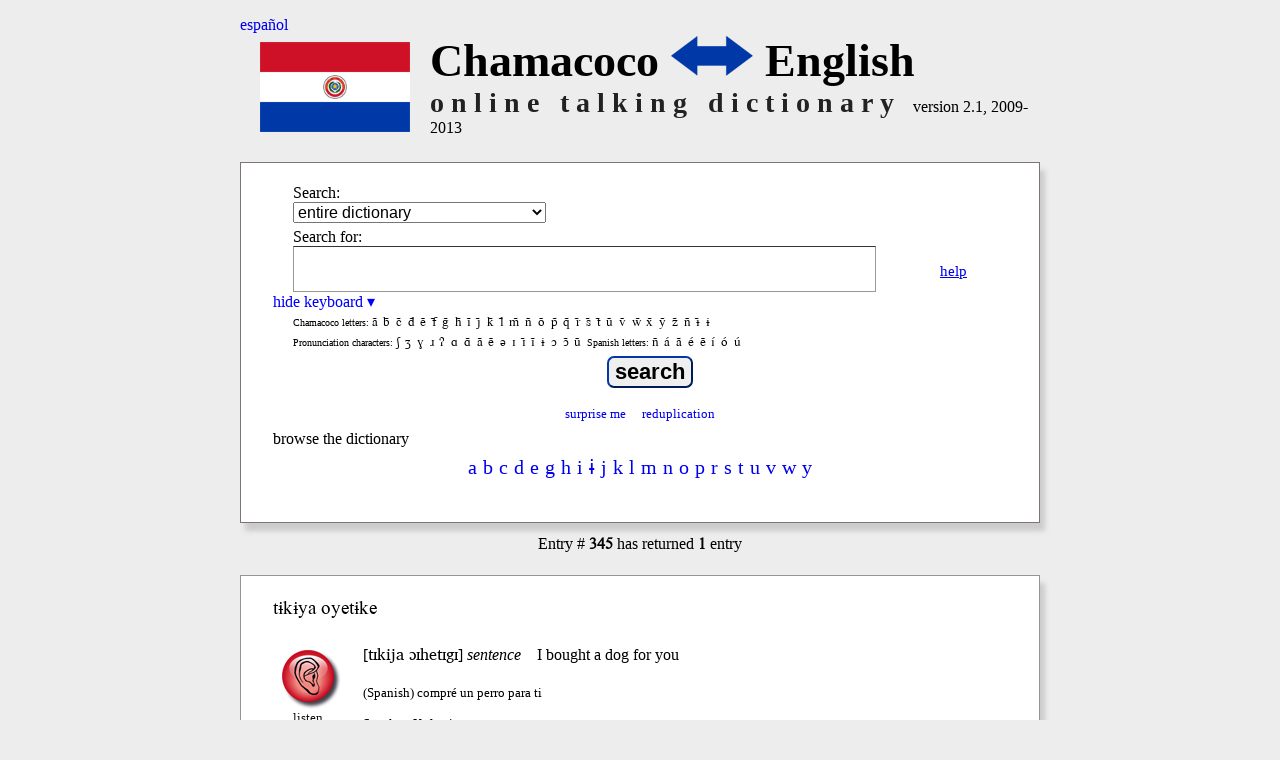

--- FILE ---
content_type: text/html; charset=utf-8
request_url: http://chamacoco.swarthmore.edu/?entry=345
body_size: 10253
content:
<!DOCTYPE HTML>
<html lang="en">

<head>
	<title>Chamacoco Talking Dictionary</title>
	<meta name="description" content="A searchable Chamacoco-English lexicon with spoken content." />
    <meta name="keywords" content="Chamacoco, dictionary, lexicon, english" />
    <meta name="viewport" content="width=device-width, initial-scale=1.0" />
    <link href="/dictionaries/default/styles/webfonts.css?v=2.3.1" rel="stylesheet" type="text/css" />
    	<link href="/dictionaries/default/styles/style.css?v=2.3.0" rel="stylesheet" type="text/css" />
	<meta name="twitter:widgets:csp" content="on">

	<link rel="SHORTCUT ICON" href="/dictionaries/chamacoco/images/favicon.ico" />
	<script src="/dictionaries/default/scripts/jquery-3.6.0.min.js" type="text/javascript"></script>
	<script src="/dictionaries/default/scripts/funcs.js?v=2.6.2" type="text/javascript"></script>
	<script type="text/javascript">
	var dictSettings = {
	'GAacct': 'UA-29195701-1',
	'GA4MeasurementID': 'G-91TVK07EE3',
	};
	</script>
</head>
<body>

	<div id="header">
	<a href="./?lang=es" class="trans-link">español</a>
	<div id="titleText"  style="clear:both">
    
    <div id="headerFlag">
    	<img id="logo"  class="flagThumb" src="/dictionaries/chamacoco/images/flag.gif" alt="Chamacoco talking dictionary" />
     </div>
		<div style="clear:right;">
			<h1 class="side">Chamacoco <img class="trans-arrow" src="/dictionaries/chamacoco/images/translate-logo.png" alt=" - " /> English</h1><br />
		<h2 class="side">online talking dictionary</h2>
	    &nbsp;&nbsp;<h3 class="side">version 2.1, 2009-2013</h3>
        </div>
		
	</div>
	<div style="clear:both"></div>
</div>
		<div id="content" onload="document.search.q.focus();">

			<div id="searchContainer" class="searchbox">
	<div><form name="search" id="search" method="GET" class="chunky" action="/" accept-charset="utf-8">
		 <p id="dropdown">
		 	<label for="fields">Search:</label>
    		<select name="fields" id="fields" tabindex="1">
<option value="all">entire dictionary</option>
<option value="lang">Chamacoco headwords</option>
<option value="gloss">English headwords</option>
<option value="ipa">Chamacoco pronunciation guide</option>
			</select>
		</p>

		<div id="q">
			<label for="searchtext">Search for:</label>
			<input type="text" name="q" id="searchtext"  value=""  tabindex="3" />
			<div id="search_help">
				<a href="help" rel="help" title="help on searches">help</a>
			</div>
		</div>

		<div class="toggle_div">
		<a href="#" id="palette_toggle" title="toggle keyboard"><span style="display:none">show keyboard &#x25B8;</span><span>hide keyboard &#x25BE;</span></a>
		</div>
		<div id="character_palette">
		<ul id='character_palette_lang' title='Click on letter to use in search.'><li>Chamacoco letters:</li><li ><span>ã</span></li><li ><span>b̃</span></li><li ><span>c̃</span></li><li ><span>d̃</span></li><li ><span>ẽ</span></li><li ><span>f̃</span></li><li ><span>g̃</span></li><li ><span>h̃</span></li><li ><span>ĩ</span></li><li ><span>j̃</span></li><li ><span>k̃</span></li><li ><span>l̃</span></li><li ><span>m̃</span></li><li ><span>ñ</span></li><li ><span>õ</span></li><li ><span>p̃</span></li><li ><span>q̃</span></li><li ><span>r̃</span></li><li ><span>s̃</span></li><li ><span>t̃</span></li><li ><span>ũ</span></li><li ><span>ṽ</span></li><li ><span>w̃</span></li><li ><span>x̃</span></li><li ><span>ỹ</span></li><li ><span>z̃</span></li><li ><span>ñ</span></li><li ><span>ɨ̃</span></li><li ><span>ɨ</span></li></ul><ul id='character_palette_ipa' title='Click on letter to use in search.'><li>Pronunciation characters:</li><li><span>ʃ</span></li><li><span>ʒ</span></li><li><span>ɣ</span></li><li><span>ɹ</span></li><li><span>ʔ</span></li><li><span>ɑ</span></li><li><span>ɑ̃</span></li><li><span>ã</span></li><li><span>ẽ</span></li><li><span>ə</span></li><li><span>ɪ</span></li><li><span>ɪ̃</span></li><li><span>ĩ</span></li><li><span>ɨ</span></li><li><span>ɔ</span></li><li><span>ɔ̃</span></li><li><span>ũ</span></li></ul><ul id='character_palette_alt' title='Click on letter to use in search.'><li>Spanish letters:</li><li lang='es'><span>ñ</span></li><li lang='es'><span>á</span></li><li lang='es'><span>ã</span></li><li lang='es'><span>é</span></li><li lang='es'><span>ẽ</span></li><li lang='es'><span>í</span></li><li lang='es'><span>ó</span></li><li lang='es'><span>ú</span></li></ul></div>		<p id="submit">
    		<input type="submit" value="search" tabindex="4" />
    </p>
		<div class="specialsearchcontainer">
  		  		<a class="specialsearch random" href="./?random" title="display a random entry" tabindex="7">surprise me</a>
  		<a class="specialsearch reduplication" href="./?fields=all&amp;q=*&amp;reduplicated=2" title="show reduplicated words" tabindex="8">reduplication</a>
  	</div>
 	</form>
  
	
		<div id="paged_browsing" >
							<span>browse the dictionary</span>&emsp;
						<ul class="pages"  title="browse dictionary by Chamacoco words">

				
					<li>
												<a href="?initial=a&amp;page=1" class="page">a</a>
					</li>

				
					<li>
												<a href="?initial=b&amp;page=1" class="page">b</a>
					</li>

				
					<li>
												<a href="?initial=c&amp;page=1" class="page">c</a>
					</li>

				
					<li>
												<a href="?initial=d&amp;page=1" class="page">d</a>
					</li>

				
					<li>
												<a href="?initial=e&amp;page=1" class="page">e</a>
					</li>

				
					<li>
												<a href="?initial=g&amp;page=1" class="page">g</a>
					</li>

				
					<li>
												<a href="?initial=h&amp;page=1" class="page">h</a>
					</li>

				
					<li>
												<a href="?initial=i&amp;page=1" class="page">i</a>
					</li>

				
					<li>
												<a href="?initial=%C9%A8&amp;page=1" class="page">ɨ</a>
					</li>

				
					<li>
												<a href="?initial=j&amp;page=1" class="page">j</a>
					</li>

				
					<li>
												<a href="?initial=k&amp;page=1" class="page">k</a>
					</li>

				
					<li>
												<a href="?initial=l&amp;page=1" class="page">l</a>
					</li>

				
					<li>
												<a href="?initial=m&amp;page=1" class="page">m</a>
					</li>

				
					<li>
												<a href="?initial=n&amp;page=1" class="page">n</a>
					</li>

				
					<li>
												<a href="?initial=o&amp;page=1" class="page">o</a>
					</li>

				
					<li>
												<a href="?initial=p&amp;page=1" class="page">p</a>
					</li>

				
					<li>
												<a href="?initial=r&amp;page=1" class="page">r</a>
					</li>

				
					<li>
												<a href="?initial=s&amp;page=1" class="page">s</a>
					</li>

				
					<li>
												<a href="?initial=t&amp;page=1" class="page">t</a>
					</li>

				
					<li>
												<a href="?initial=u&amp;page=1" class="page">u</a>
					</li>

				
					<li>
												<a href="?initial=v&amp;page=1" class="page">v</a>
					</li>

				
					<li>
												<a href="?initial=w&amp;page=1" class="page">w</a>
					</li>

				
					<li>
												<a href="?initial=y&amp;page=1" class="page">y</a>
					</li>

				
			</ul>

			
		</div>

	


 	</div>

</div>
<div id="results">

<p id="entry_alert" class="resultsReturned">Entry &#35; <strong>345</strong> has returned <strong>1</strong> entry</p>
<div class="entry " id="entry345">
	<h3  >
tɨkɨya oyetɨke	</h3>
	<div class="insides">
<span class="audio" id="audio_345"><a href="/media/chamacoco/aud/5_23_09_Kafotei_Puerto_Diana_I_bought_dog_4_u_b.mp3" class="audio-file" target="_blank" title="click to listen"><span>listen</span><span style="display:none">loading</span><span style="display:none">playing</span></a></span>		<p>
[<span class="ipa">tɪkija ɔɪhetɪgɪ</span>] 
<span class="pos">sentence</span> 
<span class="gloss">I bought a dog for you</span></p>
<p><span class="notes metadata alt_lang" lang="es"><span class="alt_language">(Spanish)</span> compré un perro para ti</span></p>
<p class="metadata"><span class="authority">Speaker: Kafotei</span></p><span class="bookmark permalink"><a class="oid permalink" href="./?entry=345" rel="bookmark" title="bookmark">bookmark</a></span>	</div>
	<div style="clear:both;"></div>
</div>
</div>
<div id="footer">
    <p>
    	<a href="about">About the Dictionary</a> &emsp;
				    </p>


	<p id="total_entries" class="not_small">
    	There are currently <strong>1206</strong> entries, <strong>1204</strong> audio files, and <strong>0</strong> images.
    </p>

    <p id="copyright">
     	First launched in 2010.
	    All content copyright &copy; Gregory D. S. Anderson and K. David Harrison. (2009-2012).<br />
	    All rights reserved. Do not distribute or reproduce without permission.<br />
	    <span class="reference"><strong>how to cite:</strong>
	    2010. Anderson, Gregory D.S. and K. David Harrison. Chamacoco Talking Dictionary. Living Tongues Institute for Endangered Languages. http://chamacoco.talkingdictionary.org
		</span>
    </p>

    <p id="credits">
    Interface and database design under the direction of <a href="http://jeremyfahringer.com" target="_blank">Jeremy Fahringer</a> and <a href="https://www.swarthmore.edu/its" target="_blank">Swarthmore College ITS</a>.
    </p>
    <p id="supported_by">
    	<strong>Supported by</strong><br />
    	<a href="http://www.livingtongues.org" target="_blank"><img src="/dictionaries/default/images/livingtongueslogo-2012.gif" alt="Living Tongues Institute logo"  /></a>
    	<a href="https://www.nationalgeographic.org/archive/projects/enduring-voices/expeditions/" target="_blank"><img src="/dictionaries/default/images/nglogo-2012.gif" alt="National Geographic Society logo" /></a>
    	<a href="http://www.swarthmore.edu"><img src="/dictionaries/default/images/swarthmorelogo-2012.gif" alt="Swarthmore College logo" /></a>
	</p>
	<div id="clustr">
				<script type="text/javascript" id="clustrmaps" src="//cdn.clustrmaps.com/map_v2.js?cl=ffffff&w=a&t=tt&d=IajI12s6DdXcPuJ0DK12xnnQtfSX9Gj7eN1b2pHnT-4"></script>
		<noscript>
			<a href="http://www2.clustrmaps.com/user/ba9bd96a"><img src="http://www2.clustrmaps.com/stats/maps-no_clusters/chamacoco.swarthmore.edu-thumb.jpg" alt="Locations of visitors to this page" /></a>
		</noscript>
			</div>
</div>

		</div>

	
</body>
</html>


--- FILE ---
content_type: application/javascript
request_url: http://chamacoco.swarthmore.edu/dictionaries/default/scripts/funcs.js?v=2.6.2
body_size: 14137
content:
/*      funcs.js
//--------------------------------------------------------------------------
//  Commonly used JavaScript functions are kept here.
//------------------------------------------------------------------------*/
$.fn.toggleClick = function () {
	// replace deprecated jquery 1.6 .toggle( function, function)
    var functions = arguments
    return this.each(function () {
        var iteration = 0
        $(this).on('click', function () {
            functions[iteration].apply(this, arguments)
            iteration = (iteration + 1) % functions.length
        })
    })
}

$.fn.scrollView = function () {
	return this.each(function () {
		$('html, body').animate({
			scrollTop: $(this).offset().top - ($(window).height()/2)
		}, 1000);
	});
}

var activeAudio = null;

$(document).on('click', "a.audio-file, a.tile-audio-file", function(){
	//play the audio on the click event
	//even works on dynamically added elements
		if (!$("#playerwrapper").length){
			$("body").append('<div id="playerwrapper"></div>');
			$("#playerwrapper").css({
				position: 'absolute',
				left: '-250px',
				bottom: '-100px'
			});
		}
		$('#playerwrapper').html('<div id="audioplayer"></div>');
		window.activeAudio = $(this);
		var audioUrl = $(this).attr('href');
		embedAudio(audioUrl);

		return false;
});
$(document).ready(function(){
	// //play the audio on the click event
	// $("a.audio-file, a.tile-audio-file").on("click", function(){
	// 	if (!$("#playerwrapper").length){
	// 		$("body").append('<div id="playerwrapper"></div>');
	// 		$("#playerwrapper").css({
	// 			position: 'absolute',
	// 			left: '-250px',
	// 			bottom: '-100px'
	// 		});
	// 	}
	// 	$('#playerwrapper').html('<div id="audioplayer"></div>');
	// 	window.activeAudio = $(this);
	// 	var audioUrl = $(this).attr('href');
	// 	embedAudio(audioUrl);
	//
	// 	return false;
	// });
	var charPos, charPosLang = 0; //tracks the cursor position in the text input
	// initialize charPos with text length on ready
	charPos = $('input[name="q"]').text().length;
	charPosLang = $('.recording input[name="lang"]').text().length;
	//tracks the cursor position in the text input

	$('input[name="q"]').on('click keyup', function(){
		if ($(this).prop('selectionStart') != null){
			charPos = $(this).prop('selectionStart');
		} else {
			charPos = $(this).text().length;
		}
	});
	$('.recording input[name="lang"]').on('click keyup', function(){
		if ($(this).prop('selectionStart') != null){
			charPosLang = $(this).prop('selectionStart');
		} else {
			charPosLang = $(this).text().length;
		}
	});

	$("[id^='character_palette'] span").css('cursor','pointer').on('click', function(){
		// find specific character_palette in case of special index searchbox(es)
		// ... navajo_questions
// 		var currInput = $(this).parents('form[name="search"]').find('input[name="q"]');
		var currInput = $(this).parents('form').find('input[name="q"], input[name="lang"]');
		if (currInput.length < 1){
			currInput = $('.recording form').find('input[name="lang"]');
			charPos = charPosLang;
		}
		var currVal = currInput.val();
		currInput.val(currVal.substr(0,charPos) + $(this).text() + currVal.substr(charPos));
		charPos += $(this).text().length; // allow for multiple character insertion
		currInput.trigger('focus');
		currInput[0].setSelectionRange(charPos, charPos);
		charPosLang = charPos;
	});

	$('#search_help a').on('click', function(){
		event.preventDefault();
		var help = window.open('help', $(this).attr('href'),'width=600,height=300,toolbar=no,directories=no,menubar=no,scrollbars=yes,resizable=yes');
		help.trigger('focus');
		return false;
	});

	$('select[name="semantic_ids"]').on('change', function(){
		// check for multiple semantic_ids select dropdowns
		// $('select[name="semantic_ids"]').not('#' + $(this).attr('id')).prop( "disabled", true );
		// $(this).attr('id');
		$('select[name="semantic_ids"]').not('#' + $(this).attr('id')).prop( "disabled", true );
		var qVal = $('input[name="q"]').val();
		if (!qVal.length || qVal == '*'){
			$(this).parents('form:first').trigger("submit");
		}
	});
	$('select[name="zapotec_cc"]').on('change', function(){
		var qVal = $('input[name="q"]').val();
		if (!qVal.length || qVal == '*'){
			$(this).parents('form:first').trigger("submit");
		}
	});
	$('.tile').not('.special').on('click',  function() {
		toggle_show_more(this);
	});
	$('#gallery.large_images .tile .tile-audio-image, .special_content .tile-audio-image').on('click',  function() {
		toggle_show_large_image(this);
	});



	if (window.dictSettings) {
		if (window.dictSettings.GAacct) {
			gaSSDSLoad(window.dictSettings.GAacct);
		}
        if (window.dictSettings.GA4MeasurementID) {
            gTagSSDSLoad(window.dictSettings.GA4MeasurementID);
        }
	};

/*
Inserts the character palette for appropriate search options only
*/
  $.viewMap = {
		'0' : $([]),
		'lang' : $('[id^=character_palette_lang]'),
		'gloss' : $('[id^=character_palette_gloss]'),
		'es_gloss' : $('[id^=character_palette_alt]'),
		'ipa' : $('[id^=character_palette_ipa]'),
		'dialect' : $('[id^=character_palette_gloss]'),
		'all' : $('[id^=character_palette_lang], [id^=character_palette_gloss], [id^=character_palette_alt]')
		};

  $('[id^=fields]').on('change', function() {
	  	var val = 'all';
		var field_palettes = $.viewMap[$(this).val()];
		if ($(this).val() in $.viewMap && field_palettes !== null && field_palettes.length > 0) {
			val = $(this).val();
		}
		// hide all
    	$.each($.viewMap, function() { this.hide(); });
    	// show current
		$.viewMap[val].show();
  });
   var timeoutID;

  $("[id^='palette_toggle']").on('click', function() {
		window.clearTimeout(timeoutID);
  		$("[id^='character_palette']").children().toggle();
  		// toggle show/hide text in spans
   		$("[id^='palette_toggle']").children().toggle();
  });
  $('input[name="q"]').on('focus', function() {
  		window.clearTimeout(timeoutID);
  		$('[id^=character_palette]').children().slideDown(200);
  		// toggle show/hide text in spans
   		$('[id^=palette_toggle] span:first').hide();
     	$('[id^=palette_toggle] span:nth-child(2)').show();
  });
  $('input[name="q"]').on('focusout', function(event) {
		timeoutID = window.setTimeout(keyboardSlideup, 1000);
  });
  function keyboardSlideup(){
  		$('[id^=character_palette]').children().slideUp(200);
  		// toggle show/hide text in spans
		$('[id^=palette_toggle] span:first').show();
		$('[id^=palette_toggle] span:nth-child(2)').hide();
  }

  $('#page_toggle').on('click', function(event) {
  		$('#paged_browsing').children().toggle();
  		// toggle show/hide text in spans
   		$('#page_toggle').children().toggle();
		event.preventDefault();
  });

  /*
  comparison function(s)
  */
  $('input[name="nocompare"], input[name="nohighlight"]').on('click', function(){
	if ($('input[type=checkbox]').prop('disabled') === true) {
		$('input[type=checkbox]').prop('disabled', false);
		$(this).prop('checked', false).data('checked', false);
	} else {
	  	$('input[type=checkbox]').prop('disabled', true).prop('checked', false);
        if ($(this).attr("name")=="nohighlight"){
            if (typeof highlight_classes !== 'undefined' && highlight_classes) {
                $("#results").removeClass(highlight_classes);
            } else {
                $("#results").removeClass();
            }
        }
	}
  });

/*
	moved all admin functions ...
*/

});

/**
 * remove flashAudio and swfobject to embed jwplayer
 */

function embedAudio(audioUrl, forceEmbed){
	if (forceEmbed == null){
		forceEmbed = false;
	}

	var useHTML5 = false;
	var a = document.createElement('audio');
	if ( (audioUrl.match(/^.+\.mp3$/i)) && !!(a.canPlayType && a.canPlayType('audio/mpeg;').replace(/no/, '')) ){
		useHTML5 = 'audio/mpeg'; //mp3 is supported
	} else if ( (audioUrl.match(/^.+\.wav$/i)) && !!(a.canPlayType && a.canPlayType('audio/wav; codecs="1"').replace(/no/, '')) ){ //wav is supported by html5
		useHTML5 = 'audio/wav';
	}
	if (useHTML5){
		//loading
		loadState();

		$("#audioplayer").html('<audio id="activeaudio"><source src="' + audioUrl + '" type="' + useHTML5 + '" /></audio>');
		var activeAudio = document.getElementById('activeaudio');
		activeAudio.addEventListener('playing', function(e) {
			  activeAudio.removeEventListener('playing', arguments.callee, false);
			  //playing
			  playState();
		}, false);
		activeAudio.play();
		activeAudio.addEventListener('ended', function(e) {
			  activeAudio.removeEventListener('ended', arguments.callee, false);
			  stopState();
		}, false);

	} else {
		//loading
		loadState();
		//playing
		playState();
		$("#audioplayer").html('<embed src="' + audioUrl + '" id="embedPlayer" hidden="true" autostart="true" autoplay="true" loop="false" postdomevents="true"></embed>');
		//stopped (there is no event listener for the embed, so we fake it)
		window.setTimeout("stopState()", 1500);
	}
}

/*
 * playerReady is called by hidden flash player when it is ready to play (loaded)
 */
function playerReady(audioPlayer){
	//playing
	playState();
	document.getElementById(audioPlayer.id).sendEvent("volume",100);
	document.getElementById(audioPlayer.id).addModelListener("STATE", "stateListener");
}

function stateListener(obj) { //states are IDLE, BUFFERING, PLAYING, PAUSED, COMPLETED
    if (obj.newstate == 'COMPLETED'){
    	//stop
    	stopState();
    }
}

function clearStates(){
	$('a.audio-file span').hide();
	$('a.audio-file').find('span:eq(0)').show();
	$('a.audio-file').removeClass('loading-audio').removeClass('playing-audio');
}

function loadState(){
	clearStates(); //clear all state classes
	if (window.activeAudio){
		window.activeAudio.find('span').hide();
		window.activeAudio.find('span:eq(1)').show();
		window.activeAudio.addClass('loading-audio');
	}
}

function playState(){
	clearStates(); //clear all state classes
	if (window.activeAudio){
		window.activeAudio.find('span').hide();
		window.activeAudio.find('span:eq(2)').show();
		window.activeAudio.addClass('playing-audio');
	}
}

function stopState(){
	clearStates(); //clear all state classes
	window.activeAudio = null;
}



/*
	gallery functions
*/
function toggle_show_more(clicked) {
	// used for gallery pages
	if($(clicked).hasClass("lightbox")){
		// skip toggle_show_more if large image is shown
		return;
	}
	$(clicked).find('.more').toggle();
	let button = $(clicked).find('.expand-button');
	button.text( ($(clicked).find('.more:visible').length) ? '[-]' : '[+]' );
}

function toggle_show_large_image(clicked) {
	/*
		gallery lightbox - expand image by clicking
			- loads large image file if it exists
	*/

	if($(clicked).children('img').data('src') && $(clicked).children('img').data('src') != $(clicked).children('img').attr('src')){
		// load large image when clicked, only if in the img data-src attribute and not already loaded
		$(clicked).children('img').attr("src", $(clicked).children('img').attr("data-src"));
	}
	if($(clicked).parents('.tile').hasClass("lightbox")){
		$(clicked).parents('.tile').removeClass("lightbox");
		$(clicked).parents('.tile').not('.special').find('.more').hide();
	} else {
		if($(clicked).parents('.tile').find('.more').filter(':hidden')){
			$(clicked).parents('.tile').find('.more').show();
		}

		if ($(window).width() < $(window).height()*1.77 && $(clicked).children('img').width() > $(clicked).children('img').height()){
		// if ($(this).children('img').width() < $(this).children('img').height()){
			// find window scale
			$(clicked).addClass('tall');
		} else {
			$(clicked).removeClass('tall');
		}
		$(clicked).parents('.tile').addClass("lightbox");
	}
}

/*
Inserts GA using DOM insertion of <script> tag and "script onload" method to
initialize the pageTracker object. Prevents GA insertion from blocking I/O!

As suggested in Steve Souder's talk. See: http://google-code-updates.blogspot.com/2009/03/steve-souders-lifes-too-short-write.html
*/
function gaSSDSLoad (acct) {
  var gaJsHost = (("https:" == document.location.protocol) ? "https://ssl." : "http://www."),
      pageTracker,
      s;

  s = document.createElement('script');
  s.src = gaJsHost + 'google-analytics.com/ga.js';
  s.type = 'text/javascript';
  s.onloadDone = false;
  function init () {
    pageTracker = _gat._getTracker(acct);
	pageTracker._setDomainName('swarthmore.edu');
	pageTracker._setAllowLinker(true);
    pageTracker._trackPageview();
  }
  s.onload = function () {
    s.onloadDone = true;
    init();
  };
  s.onreadystatechange = function() {
    if (('loaded' === s.readyState || 'complete' === s.readyState) && !s.onloadDone) {
      s.onloadDone = true;
      init();
    }
  };
  document.getElementsByTagName('head')[0].appendChild(s);
}

/*
Inserts GA using DOM insertion of <script> tag and "script onload" method to
initialize the pageTracker object. Prevents GA insertion from blocking I/O!

<!-- Global site tag (gtag.js) - Google Analytics -->
<script async src="https://www.googletagmanager.com/gtag/js?id=G-91TVK07EE3"></script>
<script>
  window.dataLayer = window.dataLayer || [];
  function gtag(){dataLayer.push(arguments);}
  gtag('js', new Date());

  gtag('config', 'G-91TVK07EE3');
</script>



*/
function gTagSSDSLoad (acct) {
  var gaJsHost = (("https:" == document.location.protocol) ? "https://www." : "https://www."),
      pageTracker,
      s,
      comment;

  s = document.createElement('script');
  comment = document.createComment("Global site tag (gtag.js) - Google Analytics");
  s.src = gaJsHost + 'googletagmanager.com/gtag/js?' + acct;
  s.async = true;
  s.type = 'text/javascript';
  s.onloadDone = false;
  function init () {
      window.dataLayer = window.dataLayer || [];
      function gtag(){dataLayer.push(arguments);}
      gtag('js', new Date());
      gtag('config', acct);
      // console.log('gtag configured with acct '+acct);
  }
  s.onload = function () {
    s.onloadDone = true;
    init();
  };
  s.onreadystatechange = function() {
    if (('loaded' === s.readyState || 'complete' === s.readyState) && !s.onloadDone) {
      s.onloadDone = true;
      init();
    }
  };
  document.getElementsByTagName('head')[0].append(comment, s);
}